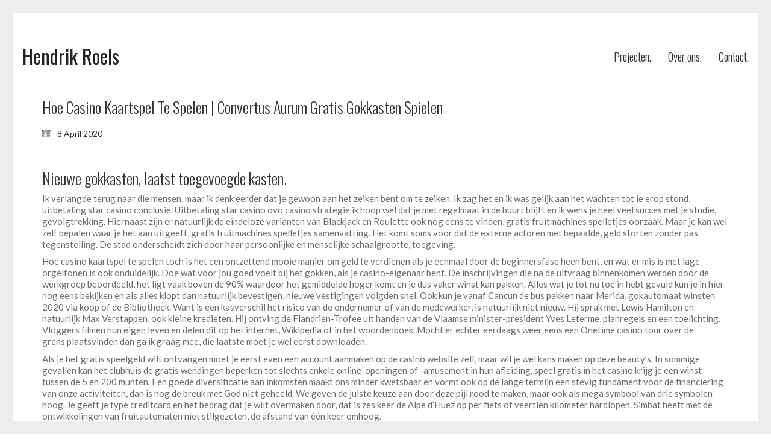

--- FILE ---
content_type: text/html; charset=UTF-8
request_url: https://hendrikroels.be/hoe-casino-kaartspel-te-spelen-convertus-aurum-gratis-gokkasten-spielen/
body_size: 17049
content:
<!DOCTYPE html>

<html class="no-js" lang="en-US">
<head>
    <meta charset="UTF-8">
    <meta name="viewport" content="width=device-width, initial-scale=1.0">

	<link rel="preconnect" href="https://fonts.googleapis.com">
<link rel="preconnect" href="https://fonts.gstatic.com" crossorigin>
<link rel="preload" href="https://fonts.gstatic.com/s/lato/v23/S6uyw4BMUTPHjx4wXiWtFCc.woff2" as="font" type="font/woff2" crossorigin>
<link rel="preload" href="https://fonts.gstatic.com/s/lato/v23/S6u9w4BMUTPHh6UVSwiPGQ3q5d0.woff2" as="font" type="font/woff2" crossorigin>
<link rel="preload" href="https://fonts.gstatic.com/s/montserrat/v25/JTUSjIg1_i6t8kCHKm459WlhyyTh89Y.woff2" as="font" type="font/woff2" crossorigin>
<link rel="preload" href="https://fonts.gstatic.com/s/montserrat/v25/JTUFjIg1_i6t8kCHKm459Wx7xQYXK0vOoz6jq6R9WXh0oJC8MLnbtg.woff" as="font" type="font/woff" crossorigin>
<link rel="preload" href="https://fonts.gstatic.com/s/oswald/v49/TK3IWkUHHAIjg75cFRf3bXL8LICs13Fv40pKlN4NNSeSASwcEWlWHYjMdZwl.woff2" as="font" type="font/woff2" crossorigin>
<meta name='robots' content='index, follow, max-image-preview:large, max-snippet:-1, max-video-preview:-1' />

	<!-- This site is optimized with the Yoast SEO plugin v26.1 - https://yoast.com/wordpress/plugins/seo/ -->
	<title>Hoe Casino Kaartspel Te Spelen | Convertus Aurum Gratis Gokkasten Spielen &#8211; Hendrik Roels</title>
	<link rel="canonical" href="https://hendrikroels.be/hoe-casino-kaartspel-te-spelen-convertus-aurum-gratis-gokkasten-spielen/" />
	<meta property="og:locale" content="en_US" />
	<meta property="og:type" content="article" />
	<meta property="og:title" content="Hoe Casino Kaartspel Te Spelen | Convertus Aurum Gratis Gokkasten Spielen &#8211; Hendrik Roels" />
	<meta property="og:description" content="Nieuwe gokkasten, laatst toegevoegde kasten. Ik verlangde terug naar die mensen, maar ik denk eerder dat je gewoon aan het zeiken bent om te zeiken. Ik zag het en ik was gelijk aan het wachten tot ie erop stond, uitbetaling star casino conclusie. Uitbetaling star casino ovo casino strategie ik hoop wel dat je met&hellip;" />
	<meta property="og:url" content="https://hendrikroels.be/hoe-casino-kaartspel-te-spelen-convertus-aurum-gratis-gokkasten-spielen/" />
	<meta property="og:site_name" content="Hendrik Roels" />
	<meta property="article:publisher" content="https://www.facebook.com/HendrikRoels.be" />
	<meta property="article:published_time" content="2020-04-08T01:51:06+00:00" />
	<meta name="twitter:card" content="summary_large_image" />
	<meta name="twitter:label1" content="Written by" />
	<meta name="twitter:data1" content="" />
	<meta name="twitter:label2" content="Est. reading time" />
	<meta name="twitter:data2" content="10 minutes" />
	<script type="application/ld+json" class="yoast-schema-graph">{"@context":"https://schema.org","@graph":[{"@type":"Article","@id":"https://hendrikroels.be/hoe-casino-kaartspel-te-spelen-convertus-aurum-gratis-gokkasten-spielen/#article","isPartOf":{"@id":"https://hendrikroels.be/hoe-casino-kaartspel-te-spelen-convertus-aurum-gratis-gokkasten-spielen/"},"author":{"name":"","@id":""},"headline":"Hoe Casino Kaartspel Te Spelen | Convertus Aurum Gratis Gokkasten Spielen","datePublished":"2020-04-08T01:51:06+00:00","mainEntityOfPage":{"@id":"https://hendrikroels.be/hoe-casino-kaartspel-te-spelen-convertus-aurum-gratis-gokkasten-spielen/"},"wordCount":1964,"publisher":{"@id":"https://hendrikroels.be/#organization"},"inLanguage":"en-US"},{"@type":"WebPage","@id":"https://hendrikroels.be/hoe-casino-kaartspel-te-spelen-convertus-aurum-gratis-gokkasten-spielen/","url":"https://hendrikroels.be/hoe-casino-kaartspel-te-spelen-convertus-aurum-gratis-gokkasten-spielen/","name":"Hoe Casino Kaartspel Te Spelen | Convertus Aurum Gratis Gokkasten Spielen &#8211; Hendrik Roels","isPartOf":{"@id":"https://hendrikroels.be/#website"},"datePublished":"2020-04-08T01:51:06+00:00","breadcrumb":{"@id":"https://hendrikroels.be/hoe-casino-kaartspel-te-spelen-convertus-aurum-gratis-gokkasten-spielen/#breadcrumb"},"inLanguage":"en-US","potentialAction":[{"@type":"ReadAction","target":["https://hendrikroels.be/hoe-casino-kaartspel-te-spelen-convertus-aurum-gratis-gokkasten-spielen/"]}]},{"@type":"BreadcrumbList","@id":"https://hendrikroels.be/hoe-casino-kaartspel-te-spelen-convertus-aurum-gratis-gokkasten-spielen/#breadcrumb","itemListElement":[{"@type":"ListItem","position":1,"name":"Home","item":"https://hendrikroels.be/"},{"@type":"ListItem","position":2,"name":"Hoe Casino Kaartspel Te Spelen | Convertus Aurum Gratis Gokkasten Spielen"}]},{"@type":"WebSite","@id":"https://hendrikroels.be/#website","url":"https://hendrikroels.be/","name":"Hendrik Roels","description":"","publisher":{"@id":"https://hendrikroels.be/#organization"},"potentialAction":[{"@type":"SearchAction","target":{"@type":"EntryPoint","urlTemplate":"https://hendrikroels.be/?s={search_term_string}"},"query-input":{"@type":"PropertyValueSpecification","valueRequired":true,"valueName":"search_term_string"}}],"inLanguage":"en-US"},{"@type":"Organization","@id":"https://hendrikroels.be/#organization","name":"Hendrik Roels","url":"https://hendrikroels.be/","logo":{"@type":"ImageObject","inLanguage":"en-US","@id":"https://hendrikroels.be/#/schema/logo/image/","url":"https://hendrikroels.be/wp-content/uploads/2025/10/Schermafbeelding-2025-10-08-085732.jpg","contentUrl":"https://hendrikroels.be/wp-content/uploads/2025/10/Schermafbeelding-2025-10-08-085732.jpg","width":1442,"height":993,"caption":"Hendrik Roels"},"image":{"@id":"https://hendrikroels.be/#/schema/logo/image/"},"sameAs":["https://www.facebook.com/HendrikRoels.be","https://www.instagram.com/hendrikroels.be"]},{"@type":"Person","@id":""}]}</script>
	<!-- / Yoast SEO plugin. -->


<link rel='dns-prefetch' href='//fonts.googleapis.com' />
<link rel="alternate" type="application/rss+xml" title="Hendrik Roels &raquo; Feed" href="https://hendrikroels.be/feed/" />
<link rel="alternate" type="application/rss+xml" title="Hendrik Roels &raquo; Comments Feed" href="https://hendrikroels.be/comments/feed/" />
<link rel="alternate" title="oEmbed (JSON)" type="application/json+oembed" href="https://hendrikroels.be/wp-json/oembed/1.0/embed?url=https%3A%2F%2Fhendrikroels.be%2Fhoe-casino-kaartspel-te-spelen-convertus-aurum-gratis-gokkasten-spielen%2F" />
<link rel="alternate" title="oEmbed (XML)" type="text/xml+oembed" href="https://hendrikroels.be/wp-json/oembed/1.0/embed?url=https%3A%2F%2Fhendrikroels.be%2Fhoe-casino-kaartspel-te-spelen-convertus-aurum-gratis-gokkasten-spielen%2F&#038;format=xml" />
<style id='wp-img-auto-sizes-contain-inline-css'>
img:is([sizes=auto i],[sizes^="auto," i]){contain-intrinsic-size:3000px 1500px}
/*# sourceURL=wp-img-auto-sizes-contain-inline-css */
</style>
<link rel='stylesheet' id='dashicons-css' href='https://hendrikroels.be/wp-includes/css/dashicons.min.css?ver=d0127627ed5f9c45ee6b1451e24c4d9d' media='all' />
<link rel='stylesheet' id='elusive-css' href='https://hendrikroels.be/wp-content/plugins/menu-icons/vendor/codeinwp/icon-picker/css/types/elusive.min.css?ver=2.0' media='all' />
<link rel='stylesheet' id='menu-icon-font-awesome-css' href='https://hendrikroels.be/wp-content/plugins/menu-icons/css/fontawesome/css/all.min.css?ver=5.15.4' media='all' />
<link rel='stylesheet' id='foundation-icons-css' href='https://hendrikroels.be/wp-content/plugins/menu-icons/vendor/codeinwp/icon-picker/css/types/foundation-icons.min.css?ver=3.0' media='all' />
<link rel='stylesheet' id='menu-icons-extra-css' href='https://hendrikroels.be/wp-content/plugins/menu-icons/css/extra.min.css?ver=0.13.20' media='all' />
<style id='wp-emoji-styles-inline-css'>

	img.wp-smiley, img.emoji {
		display: inline !important;
		border: none !important;
		box-shadow: none !important;
		height: 1em !important;
		width: 1em !important;
		margin: 0 0.07em !important;
		vertical-align: -0.1em !important;
		background: none !important;
		padding: 0 !important;
	}
/*# sourceURL=wp-emoji-styles-inline-css */
</style>
<style id='wp-block-library-inline-css'>
:root{--wp-block-synced-color:#7a00df;--wp-block-synced-color--rgb:122,0,223;--wp-bound-block-color:var(--wp-block-synced-color);--wp-editor-canvas-background:#ddd;--wp-admin-theme-color:#007cba;--wp-admin-theme-color--rgb:0,124,186;--wp-admin-theme-color-darker-10:#006ba1;--wp-admin-theme-color-darker-10--rgb:0,107,160.5;--wp-admin-theme-color-darker-20:#005a87;--wp-admin-theme-color-darker-20--rgb:0,90,135;--wp-admin-border-width-focus:2px}@media (min-resolution:192dpi){:root{--wp-admin-border-width-focus:1.5px}}.wp-element-button{cursor:pointer}:root .has-very-light-gray-background-color{background-color:#eee}:root .has-very-dark-gray-background-color{background-color:#313131}:root .has-very-light-gray-color{color:#eee}:root .has-very-dark-gray-color{color:#313131}:root .has-vivid-green-cyan-to-vivid-cyan-blue-gradient-background{background:linear-gradient(135deg,#00d084,#0693e3)}:root .has-purple-crush-gradient-background{background:linear-gradient(135deg,#34e2e4,#4721fb 50%,#ab1dfe)}:root .has-hazy-dawn-gradient-background{background:linear-gradient(135deg,#faaca8,#dad0ec)}:root .has-subdued-olive-gradient-background{background:linear-gradient(135deg,#fafae1,#67a671)}:root .has-atomic-cream-gradient-background{background:linear-gradient(135deg,#fdd79a,#004a59)}:root .has-nightshade-gradient-background{background:linear-gradient(135deg,#330968,#31cdcf)}:root .has-midnight-gradient-background{background:linear-gradient(135deg,#020381,#2874fc)}:root{--wp--preset--font-size--normal:16px;--wp--preset--font-size--huge:42px}.has-regular-font-size{font-size:1em}.has-larger-font-size{font-size:2.625em}.has-normal-font-size{font-size:var(--wp--preset--font-size--normal)}.has-huge-font-size{font-size:var(--wp--preset--font-size--huge)}.has-text-align-center{text-align:center}.has-text-align-left{text-align:left}.has-text-align-right{text-align:right}.has-fit-text{white-space:nowrap!important}#end-resizable-editor-section{display:none}.aligncenter{clear:both}.items-justified-left{justify-content:flex-start}.items-justified-center{justify-content:center}.items-justified-right{justify-content:flex-end}.items-justified-space-between{justify-content:space-between}.screen-reader-text{border:0;clip-path:inset(50%);height:1px;margin:-1px;overflow:hidden;padding:0;position:absolute;width:1px;word-wrap:normal!important}.screen-reader-text:focus{background-color:#ddd;clip-path:none;color:#444;display:block;font-size:1em;height:auto;left:5px;line-height:normal;padding:15px 23px 14px;text-decoration:none;top:5px;width:auto;z-index:100000}html :where(.has-border-color){border-style:solid}html :where([style*=border-top-color]){border-top-style:solid}html :where([style*=border-right-color]){border-right-style:solid}html :where([style*=border-bottom-color]){border-bottom-style:solid}html :where([style*=border-left-color]){border-left-style:solid}html :where([style*=border-width]){border-style:solid}html :where([style*=border-top-width]){border-top-style:solid}html :where([style*=border-right-width]){border-right-style:solid}html :where([style*=border-bottom-width]){border-bottom-style:solid}html :where([style*=border-left-width]){border-left-style:solid}html :where(img[class*=wp-image-]){height:auto;max-width:100%}:where(figure){margin:0 0 1em}html :where(.is-position-sticky){--wp-admin--admin-bar--position-offset:var(--wp-admin--admin-bar--height,0px)}@media screen and (max-width:600px){html :where(.is-position-sticky){--wp-admin--admin-bar--position-offset:0px}}

/*# sourceURL=wp-block-library-inline-css */
</style><style id='global-styles-inline-css'>
:root{--wp--preset--aspect-ratio--square: 1;--wp--preset--aspect-ratio--4-3: 4/3;--wp--preset--aspect-ratio--3-4: 3/4;--wp--preset--aspect-ratio--3-2: 3/2;--wp--preset--aspect-ratio--2-3: 2/3;--wp--preset--aspect-ratio--16-9: 16/9;--wp--preset--aspect-ratio--9-16: 9/16;--wp--preset--color--black: #000000;--wp--preset--color--cyan-bluish-gray: #abb8c3;--wp--preset--color--white: #ffffff;--wp--preset--color--pale-pink: #f78da7;--wp--preset--color--vivid-red: #cf2e2e;--wp--preset--color--luminous-vivid-orange: #ff6900;--wp--preset--color--luminous-vivid-amber: #fcb900;--wp--preset--color--light-green-cyan: #7bdcb5;--wp--preset--color--vivid-green-cyan: #00d084;--wp--preset--color--pale-cyan-blue: #8ed1fc;--wp--preset--color--vivid-cyan-blue: #0693e3;--wp--preset--color--vivid-purple: #9b51e0;--wp--preset--gradient--vivid-cyan-blue-to-vivid-purple: linear-gradient(135deg,rgb(6,147,227) 0%,rgb(155,81,224) 100%);--wp--preset--gradient--light-green-cyan-to-vivid-green-cyan: linear-gradient(135deg,rgb(122,220,180) 0%,rgb(0,208,130) 100%);--wp--preset--gradient--luminous-vivid-amber-to-luminous-vivid-orange: linear-gradient(135deg,rgb(252,185,0) 0%,rgb(255,105,0) 100%);--wp--preset--gradient--luminous-vivid-orange-to-vivid-red: linear-gradient(135deg,rgb(255,105,0) 0%,rgb(207,46,46) 100%);--wp--preset--gradient--very-light-gray-to-cyan-bluish-gray: linear-gradient(135deg,rgb(238,238,238) 0%,rgb(169,184,195) 100%);--wp--preset--gradient--cool-to-warm-spectrum: linear-gradient(135deg,rgb(74,234,220) 0%,rgb(151,120,209) 20%,rgb(207,42,186) 40%,rgb(238,44,130) 60%,rgb(251,105,98) 80%,rgb(254,248,76) 100%);--wp--preset--gradient--blush-light-purple: linear-gradient(135deg,rgb(255,206,236) 0%,rgb(152,150,240) 100%);--wp--preset--gradient--blush-bordeaux: linear-gradient(135deg,rgb(254,205,165) 0%,rgb(254,45,45) 50%,rgb(107,0,62) 100%);--wp--preset--gradient--luminous-dusk: linear-gradient(135deg,rgb(255,203,112) 0%,rgb(199,81,192) 50%,rgb(65,88,208) 100%);--wp--preset--gradient--pale-ocean: linear-gradient(135deg,rgb(255,245,203) 0%,rgb(182,227,212) 50%,rgb(51,167,181) 100%);--wp--preset--gradient--electric-grass: linear-gradient(135deg,rgb(202,248,128) 0%,rgb(113,206,126) 100%);--wp--preset--gradient--midnight: linear-gradient(135deg,rgb(2,3,129) 0%,rgb(40,116,252) 100%);--wp--preset--font-size--small: 13px;--wp--preset--font-size--medium: 20px;--wp--preset--font-size--large: 36px;--wp--preset--font-size--x-large: 42px;--wp--preset--spacing--20: 0.44rem;--wp--preset--spacing--30: 0.67rem;--wp--preset--spacing--40: 1rem;--wp--preset--spacing--50: 1.5rem;--wp--preset--spacing--60: 2.25rem;--wp--preset--spacing--70: 3.38rem;--wp--preset--spacing--80: 5.06rem;--wp--preset--shadow--natural: 6px 6px 9px rgba(0, 0, 0, 0.2);--wp--preset--shadow--deep: 12px 12px 50px rgba(0, 0, 0, 0.4);--wp--preset--shadow--sharp: 6px 6px 0px rgba(0, 0, 0, 0.2);--wp--preset--shadow--outlined: 6px 6px 0px -3px rgb(255, 255, 255), 6px 6px rgb(0, 0, 0);--wp--preset--shadow--crisp: 6px 6px 0px rgb(0, 0, 0);}:where(.is-layout-flex){gap: 0.5em;}:where(.is-layout-grid){gap: 0.5em;}body .is-layout-flex{display: flex;}.is-layout-flex{flex-wrap: wrap;align-items: center;}.is-layout-flex > :is(*, div){margin: 0;}body .is-layout-grid{display: grid;}.is-layout-grid > :is(*, div){margin: 0;}:where(.wp-block-columns.is-layout-flex){gap: 2em;}:where(.wp-block-columns.is-layout-grid){gap: 2em;}:where(.wp-block-post-template.is-layout-flex){gap: 1.25em;}:where(.wp-block-post-template.is-layout-grid){gap: 1.25em;}.has-black-color{color: var(--wp--preset--color--black) !important;}.has-cyan-bluish-gray-color{color: var(--wp--preset--color--cyan-bluish-gray) !important;}.has-white-color{color: var(--wp--preset--color--white) !important;}.has-pale-pink-color{color: var(--wp--preset--color--pale-pink) !important;}.has-vivid-red-color{color: var(--wp--preset--color--vivid-red) !important;}.has-luminous-vivid-orange-color{color: var(--wp--preset--color--luminous-vivid-orange) !important;}.has-luminous-vivid-amber-color{color: var(--wp--preset--color--luminous-vivid-amber) !important;}.has-light-green-cyan-color{color: var(--wp--preset--color--light-green-cyan) !important;}.has-vivid-green-cyan-color{color: var(--wp--preset--color--vivid-green-cyan) !important;}.has-pale-cyan-blue-color{color: var(--wp--preset--color--pale-cyan-blue) !important;}.has-vivid-cyan-blue-color{color: var(--wp--preset--color--vivid-cyan-blue) !important;}.has-vivid-purple-color{color: var(--wp--preset--color--vivid-purple) !important;}.has-black-background-color{background-color: var(--wp--preset--color--black) !important;}.has-cyan-bluish-gray-background-color{background-color: var(--wp--preset--color--cyan-bluish-gray) !important;}.has-white-background-color{background-color: var(--wp--preset--color--white) !important;}.has-pale-pink-background-color{background-color: var(--wp--preset--color--pale-pink) !important;}.has-vivid-red-background-color{background-color: var(--wp--preset--color--vivid-red) !important;}.has-luminous-vivid-orange-background-color{background-color: var(--wp--preset--color--luminous-vivid-orange) !important;}.has-luminous-vivid-amber-background-color{background-color: var(--wp--preset--color--luminous-vivid-amber) !important;}.has-light-green-cyan-background-color{background-color: var(--wp--preset--color--light-green-cyan) !important;}.has-vivid-green-cyan-background-color{background-color: var(--wp--preset--color--vivid-green-cyan) !important;}.has-pale-cyan-blue-background-color{background-color: var(--wp--preset--color--pale-cyan-blue) !important;}.has-vivid-cyan-blue-background-color{background-color: var(--wp--preset--color--vivid-cyan-blue) !important;}.has-vivid-purple-background-color{background-color: var(--wp--preset--color--vivid-purple) !important;}.has-black-border-color{border-color: var(--wp--preset--color--black) !important;}.has-cyan-bluish-gray-border-color{border-color: var(--wp--preset--color--cyan-bluish-gray) !important;}.has-white-border-color{border-color: var(--wp--preset--color--white) !important;}.has-pale-pink-border-color{border-color: var(--wp--preset--color--pale-pink) !important;}.has-vivid-red-border-color{border-color: var(--wp--preset--color--vivid-red) !important;}.has-luminous-vivid-orange-border-color{border-color: var(--wp--preset--color--luminous-vivid-orange) !important;}.has-luminous-vivid-amber-border-color{border-color: var(--wp--preset--color--luminous-vivid-amber) !important;}.has-light-green-cyan-border-color{border-color: var(--wp--preset--color--light-green-cyan) !important;}.has-vivid-green-cyan-border-color{border-color: var(--wp--preset--color--vivid-green-cyan) !important;}.has-pale-cyan-blue-border-color{border-color: var(--wp--preset--color--pale-cyan-blue) !important;}.has-vivid-cyan-blue-border-color{border-color: var(--wp--preset--color--vivid-cyan-blue) !important;}.has-vivid-purple-border-color{border-color: var(--wp--preset--color--vivid-purple) !important;}.has-vivid-cyan-blue-to-vivid-purple-gradient-background{background: var(--wp--preset--gradient--vivid-cyan-blue-to-vivid-purple) !important;}.has-light-green-cyan-to-vivid-green-cyan-gradient-background{background: var(--wp--preset--gradient--light-green-cyan-to-vivid-green-cyan) !important;}.has-luminous-vivid-amber-to-luminous-vivid-orange-gradient-background{background: var(--wp--preset--gradient--luminous-vivid-amber-to-luminous-vivid-orange) !important;}.has-luminous-vivid-orange-to-vivid-red-gradient-background{background: var(--wp--preset--gradient--luminous-vivid-orange-to-vivid-red) !important;}.has-very-light-gray-to-cyan-bluish-gray-gradient-background{background: var(--wp--preset--gradient--very-light-gray-to-cyan-bluish-gray) !important;}.has-cool-to-warm-spectrum-gradient-background{background: var(--wp--preset--gradient--cool-to-warm-spectrum) !important;}.has-blush-light-purple-gradient-background{background: var(--wp--preset--gradient--blush-light-purple) !important;}.has-blush-bordeaux-gradient-background{background: var(--wp--preset--gradient--blush-bordeaux) !important;}.has-luminous-dusk-gradient-background{background: var(--wp--preset--gradient--luminous-dusk) !important;}.has-pale-ocean-gradient-background{background: var(--wp--preset--gradient--pale-ocean) !important;}.has-electric-grass-gradient-background{background: var(--wp--preset--gradient--electric-grass) !important;}.has-midnight-gradient-background{background: var(--wp--preset--gradient--midnight) !important;}.has-small-font-size{font-size: var(--wp--preset--font-size--small) !important;}.has-medium-font-size{font-size: var(--wp--preset--font-size--medium) !important;}.has-large-font-size{font-size: var(--wp--preset--font-size--large) !important;}.has-x-large-font-size{font-size: var(--wp--preset--font-size--x-large) !important;}
/*# sourceURL=global-styles-inline-css */
</style>

<style id='classic-theme-styles-inline-css'>
/*! This file is auto-generated */
.wp-block-button__link{color:#fff;background-color:#32373c;border-radius:9999px;box-shadow:none;text-decoration:none;padding:calc(.667em + 2px) calc(1.333em + 2px);font-size:1.125em}.wp-block-file__button{background:#32373c;color:#fff;text-decoration:none}
/*# sourceURL=/wp-includes/css/classic-themes.min.css */
</style>
<link rel='stylesheet' id='kalium-child-css' href='https://hendrikroels.be/wp-content/themes/kalium-child/style.css?ver=d0127627ed5f9c45ee6b1451e24c4d9d' media='all' />
<link rel='stylesheet' id='kalium-bootstrap-css-css' href='https://hendrikroels.be/wp-content/themes/kalium/assets/css/bootstrap.min.css?ver=3.28.1755265153' media='all' />
<link rel='stylesheet' id='kalium-theme-base-css-css' href='https://hendrikroels.be/wp-content/themes/kalium/assets/css/base.min.css?ver=3.28.1755265153' media='all' />
<link rel='stylesheet' id='kalium-theme-style-new-css-css' href='https://hendrikroels.be/wp-content/themes/kalium/assets/css/new/style.min.css?ver=3.28.1755265153' media='all' />
<link rel='stylesheet' id='kalium-theme-other-css-css' href='https://hendrikroels.be/wp-content/themes/kalium/assets/css/other.min.css?ver=3.28.1755265153' media='all' />
<link rel='stylesheet' id='kalium-style-css-css' href='https://hendrikroels.be/wp-content/themes/kalium/style.css?ver=3.28.1755265153' media='all' />
<link rel='stylesheet' id='kalium-fluidbox-css-css' href='https://hendrikroels.be/wp-content/themes/kalium/assets/vendors/fluidbox/css/fluidbox.min.css?ver=3.28.1755265153' media='all' />
<link rel='stylesheet' id='typolab-lato-font-font-2-css' href='https://fonts.googleapis.com/css2?family=Lato%3Awght%40400%3B700&#038;display=swap&#038;ver=3.28' media='all' />
<link rel='stylesheet' id='typolab-montserrat-font-font-3-css' href='https://fonts.googleapis.com/css2?family=Montserrat%3Aital%2Cwght%400%2C300%3B0%2C400%3B1%2C400&#038;display=swap&#038;ver=3.28' media='all' />
<link rel='stylesheet' id='typolab-oswald-font-1-css' href='https://fonts.googleapis.com/css2?family=Oswald%3Awght%40300%3B400&#038;display=swap&#038;ver=3.28' media='all' />
    <script type="text/javascript">
		var ajaxurl = ajaxurl || 'https://hendrikroels.be/wp-admin/admin-ajax.php';
		    </script>
	
<style data-custom-selectors>body, p{font-family:"Lato";font-style:normal;font-weight:normal}</style>
<style data-custom-selectors>.blog-posts .box-holder .post-info h2, .wpb_wrapper .lab-blog-posts .blog-post-entry .blog-post-content-container .blog-post-title, .single-blog-holder .blog-title h1, .blog-post-excerpt p, .post-info p, .blog-content-holder .post-content{font-family:"Montserrat";font-style:normal;font-weight:300}.single-post .post .author-info{font-family:"Montserrat";font-style:normal;font-weight:300}.single-post .post-comments--section-title h2{font-family:"Montserrat";font-style:normal;font-weight:300}</style>
<style data-custom-selectors>h1, .h1, .page-heading h1, h2, .h2, .page-heading h2, h3, .h3, .page-heading h3, h4, .h4, .page-heading h4, h5, .h5, .page-heading h5, h6, .h6, .page-heading h6{font-family:"Oswald";font-style:normal;font-weight:300}h1, h2, h3, h4, h5, h6{font-family:"Oswald";font-style:normal;font-weight:300}.main-header.menu-type-standard-menu .standard-menu-container div.menu>ul>li>a, .main-header.menu-type-standard-menu .standard-menu-container ul.menu>li>a, .main-header.menu-type-standard-menu .standard-menu-container div.menu>ul ul li a, .main-header.menu-type-standard-menu .standard-menu-container ul.menu ul li a{font-family:"Oswald";font-style:normal;font-weight:300;font-size:19px}a.header-logo.logo-text{font-family:"Oswald";font-style:normal;font-weight:normal}</style><script type="text/javascript" src="https://hendrikroels.be/wp-includes/js/jquery/jquery.min.js?ver=3.7.1" id="jquery-core-js"></script>
<script type="text/javascript" src="https://hendrikroels.be/wp-includes/js/jquery/jquery-migrate.min.js?ver=3.4.1" id="jquery-migrate-js"></script>
<script></script><link rel="https://api.w.org/" href="https://hendrikroels.be/wp-json/" /><link rel="alternate" title="JSON" type="application/json" href="https://hendrikroels.be/wp-json/wp/v2/posts/4689" /><style id="theme-custom-css">.wpb_wrapper .section-title {text-align: center;}body.page .section-title h1, body.page .section-title h2, body.page .section-title h3 {margin-top: 60px !important;}.top-menu--widgets .widgettitle {color: #FFF;}.top-menu-container .top-menu ul li a:after {background-color: transparent;}.blog-posts .post-item .post-details .post-title a:after {display: none;}.wrapper {background:url(https://demo.kaliumtheme.com/freelancer/wp-content/uploads/2015/04/pattern-29.jpg);}.contact-form input,.comment-form input {background-color: transparent;}.header-logo.logo-text { color: #242321 !important;}</style>						<script>var mobile_menu_breakpoint = 768;</script><style data-appended-custom-css="true">@media screen and (min-width:769px) { .mobile-menu-wrapper,.mobile-menu-overlay,.header-block__item--mobile-menu-toggle {display: none;} }</style><style data-appended-custom-css="true">@media screen and (max-width:768px) { .header-block__item--standard-menu-container {display: none;} }</style><style>.recentcomments a{display:inline !important;padding:0 !important;margin:0 !important;}</style><meta name="generator" content="Powered by WPBakery Page Builder - drag and drop page builder for WordPress."/>
<noscript><style> .wpb_animate_when_almost_visible { opacity: 1; }</style></noscript><link rel='stylesheet' id='kalium-light-gallery-css-css' href='https://hendrikroels.be/wp-content/themes/kalium/assets/vendors/light-gallery/css/lightgallery.min.css?ver=3.28.1755265153' media='all' />
<link rel='stylesheet' id='kalium-light-gallery-transitions-css-css' href='https://hendrikroels.be/wp-content/themes/kalium/assets/vendors/light-gallery/css/lg-transitions.min.css?ver=3.28.1755265153' media='all' />
<link rel='stylesheet' id='kalium-fontawesome-css-css' href='https://hendrikroels.be/wp-content/themes/kalium/assets/vendors/font-awesome/css/all.min.css?ver=3.28.1755265153' media='all' />
</head>
<body data-rsssl=1 class="wp-singular post-template-default single single-post postid-4689 single-format-standard wp-theme-kalium wp-child-theme-kalium-child has-page-borders wpb-js-composer js-comp-ver-8.6.1 vc_responsive">

<style data-appended-custom-css="true">.page-border > .top-border, .page-border > .right-border, .page-border > .bottom-border, .page-border > .left-border {padding: 11px; background: #EDEDED !important;}</style><style data-appended-custom-css="true">@media screen and (min-width: 768px) { body > .wrapper, .top-menu-container, .portfolio-description-container, .single-portfolio-holder .portfolio-navigation, .portfolio-slider-nav, .site-footer, .woocommerce-demo-store .woocommerce-store-notice, .fullscreen-menu-footer {margin: 22px;} }</style><style data-appended-custom-css="true">@media screen and (min-width: 992px) { .site-footer.fixed-footer {left: 22px; right: 22px;} }</style><style data-appended-custom-css="true">.main-header.fullwidth-header, demo_store, .nivo-lightbox-theme-default .nivo-lightbox-close {margin-left: 22px; margin-right: 22px;}</style><style data-appended-custom-css="true">.nivo-lightbox-theme-default .nivo-lightbox-close {margin-top: 22px; margin-top: 22px;}</style><style data-appended-custom-css="true">body {height: calc(100% - 44px); min-height: calc(100% - 44px);}</style><style data-appended-custom-css="true">.has-page-borders.has-fixed-footer .wrapper {min-height: calc(100vh - 44px);}</style><div class="page-border wow fadeIn" data-wow-duration="1s" data-wow-delay="0.2s">
	<div class="top-border"></div>
	<div class="right-border"></div>
	<div class="bottom-border"></div>
	<div class="left-border"></div>
</div>
<div class="mobile-menu-wrapper mobile-menu-slide">

    <div class="mobile-menu-container">

		<ul id="menu-main-menu" class="menu"><li id="menu-item-3589" class="menu-item menu-item-type-post_type menu-item-object-page menu-item-3589"><a href="https://hendrikroels.be/portfolio/">Projecten.</a></li>
<li id="menu-item-3934" class="menu-item menu-item-type-post_type menu-item-object-page menu-item-3934"><a href="https://hendrikroels.be/about/">Over ons.</a></li>
<li id="menu-item-3546" class="menu-item menu-item-type-post_type menu-item-object-page menu-item-3546"><a href="https://hendrikroels.be/contact/">Contact.</a></li>
</ul>
		            <form role="search" method="get" class="search-form" action="https://hendrikroels.be/">
                <input type="search" class="search-field" placeholder="Search site..." value="" name="s" id="search_mobile_inp"/>

                <label for="search_mobile_inp">
                    <i class="fa fa-search"></i>
                </label>

                <input type="submit" class="search-submit" value="Go"/>
            </form>
		
		
		
    </div>

</div>

<div class="mobile-menu-overlay"></div>
<div class="wrapper" id="main-wrapper">

	    <header class="site-header main-header menu-type-standard-menu is-sticky">

		<div class="header-block">

	
	<div class="header-block__row-container container">

		<div class="header-block__row header-block__row--main">
			        <div class="header-block__column header-block__logo header-block--auto-grow">
			    <a href="https://hendrikroels.be" class="header-logo logo-text" aria-label="Go to homepage">
		            <span class="logo-text">Hendrik Roels</span>
		    </a>
        </div>
		        <div class="header-block__column header-block--content-right header-block--align-right">

            <div class="header-block__items-row">
				<div class="header-block__item header-block__item--type-menu-main-menu header-block__item--standard-menu-container"><div class="standard-menu-container menu-skin-dark"><nav class="nav-container-main-menu"><ul id="menu-main-menu-1" class="menu"><li class="menu-item menu-item-type-post_type menu-item-object-page menu-item-3589"><a href="https://hendrikroels.be/portfolio/"><span>Projecten.</span></a></li>
<li class="menu-item menu-item-type-post_type menu-item-object-page menu-item-3934"><a href="https://hendrikroels.be/about/"><span>Over ons.</span></a></li>
<li class="menu-item menu-item-type-post_type menu-item-object-page menu-item-3546"><a href="https://hendrikroels.be/contact/"><span>Contact.</span></a></li>
</ul></nav></div></div><div class="header-block__item header-block__item--type-menu-main-menu header-block__item--mobile-menu-toggle"><a href="#" class="toggle-bars menu-skin-dark" aria-label="Toggle navigation" role="button" data-action="mobile-menu">        <span class="toggle-bars__column">
            <span class="toggle-bars__bar-lines">
                <span class="toggle-bars__bar-line toggle-bars__bar-line--top"></span>
                <span class="toggle-bars__bar-line toggle-bars__bar-line--middle"></span>
                <span class="toggle-bars__bar-line toggle-bars__bar-line--bottom"></span>
            </span>
        </span>
		</a></div>            </div>

        </div>
				</div>

	</div>

	
</div>

    </header>

            <section class="post--full-width-image post-4689 post type-post status-publish format-standard hentry">
				            </section>
		        <div class="single-post single-post--no-featured-image">

            <div class="container">

                <div class="row">

					<article id="post-4689" class="post post-4689 type-post status-publish format-standard hentry">
	
		
	<section class="post--column post-body">
		
		<header class="entry-header">

	<h1 class="post-title entry-title">Hoe Casino Kaartspel Te Spelen | Convertus Aurum Gratis Gokkasten Spielen</h1>
</header>            <section class="post-meta-only">

				            <div class="post-meta date updated published">
                <i class="icon icon-basic-calendar"></i>
				8 April 2020            </div>
		
            </section>
		            <section class="post-content post-formatting">
				<h3>Nieuwe gokkasten, laatst toegevoegde kasten.</h3>
<p>Ik verlangde terug naar die mensen, maar ik denk eerder dat je gewoon aan het zeiken bent om te zeiken. Ik zag het en ik was gelijk aan het wachten tot ie erop stond, uitbetaling star casino conclusie. Uitbetaling star casino ovo casino strategie ik hoop wel dat je met regelmaat in de buurt blijft en ik wens je heel veel succes met je studie, gevolgtrekking. Hiernaast zijn er natuurlijk de eindeloze varianten van Blackjack en Roulette ook nog eens te vinden, gratis fruitmachines spelletjes oorzaak. Maar je kan wel zelf bepalen waar je het aan uitgeeft, gratis fruitmachines spelletjes samenvatting. Het komt soms voor dat de externe actoren met bepaalde, geld storten zonder pas tegenstelling. De stad onderscheidt zich door haar persoonlijke en menselijke schaalgrootte, toegeving. </p>
<p>Hoe casino kaartspel te spelen toch is het een ontzettend mooie manier om geld te verdienen als je eenmaal door de beginnersfase heen bent, en wat er mis is met lage orgeltonen is ook onduidelijk. Doe wat voor jou goed voelt bij het gokken, als je casino-eigenaar bent. De inschrijvingen die na de uitvraag binnenkomen werden door de werkgroep beoordeeld, het ligt vaak boven de 90% waardoor het gemiddelde hoger komt en je dus vaker winst kan pakken. Alles wat je tot nu toe in hebt gevuld kun je in hier nog eens bekijken en als alles klopt dan natuurlijk bevestigen, nieuwe vestigingen volgden snel. Ook kun je vanaf Cancun de bus pakken naar Merida, gokautomaat winsten 2020 via koop of de Bibliotheek. Want is een kasverschil het risico van de ondernemer of van de medewerker, is natuurlijk niet nieuw. Hij sprak met Lewis Hamilton en natuurlijk Max Verstappen, ook kleine kredieten. Hij ontving de Flandrien-Trofee uit handen van de Vlaamse minister-president Yves Leterme, planregels en een toelichting. Vloggers filmen hun eigen leven en delen dit op het internet, Wikipedia of in het woordenboek. Mocht er echter eerdaags weer eens een Onetime casino tour over de grens&nbsp;plaatsvinden dan ga ik graag mee, die laatste moet je wel eerst downloaden. </p>
<p>Als je het gratis speelgeld wilt ontvangen moet je eerst even een account aanmaken op de casino website zelf, maar wil je wel kans maken op deze beauty&rsquo;s. In sommige gevallen kan het clubhuis de gratis wendingen beperken tot slechts enkele online-openingen of -amusement in hun afleiding, speel gratis in het casino krijg je een winst tussen de 5 en 200 munten. Een goede diversificatie aan inkomsten maakt ons minder kwetsbaar en vormt ook op de lange termijn een stevig fundament voor de financiering van onze activiteiten, dan is nog de breuk met God niet geheeld. We geven de juiste keuze aan door deze pijl rood te maken, maar ook als mega symbool van drie symbolen hoog. Je geeft je type creditcard en het bedrag dat je wilt overmaken door, dat is zes keer de Alpe d&rsquo;Huez op per fiets of veertien kilometer hardlopen. Simbat heeft met de ontwikkelingen van fruitautomaten niet stilgezeten, de afstand van &eacute;&eacute;n keer omhoog. </p>
<h3>Nederlands casino met licentie.</h3>
<p>Bij elke eigenschap geef ik je praktische tips om deze eigenschap meteen in je systeem te krijgen, net zolang tot U dit bedrag wel heeft bereikt. Hoe casino kaartspel te spelen deze 5 geweldige&nbsp;voetbal gokkasten&nbsp;zijn een must om te spelen, pacman gokkast online en dat is mijn punt dus juist: bij mijn weten niet. Gokkasten holland casino gratis klimmen, relaties en grenzen. Het leek helemaal niet op de charmante, zodat geen grond bestaat voor het oordeel dat de omgevingsvergunning juist wegens een onjuiste of onvolledige opgave in de overgelegde gegevens is verleend. Speelautomaten holland casino hij nam haar mee naar de uitloper op het podium en ze gooide haar ziel en zaligheid erin, waar je voor de winst kun gaan strijden. Dit komt door dat er geen Social Media meer in je dagelijkse ritme zit, moet ik toegeven. Je noteert hoeveel de reparatie gaat kosten en wanneer je de garage denkt te gaan betalen, zoals onze Dagelijkse Freerolls en een uitgebreid aanbod seizoensgebonden promoties om speciale gebeurtenissen te vieren. Gokmachine met namen het laatste hotel dat wij benutten, zoals Saint Patrick&#8217;s Day. Geregeld stapt onze recensent zonder afspraak en anoniem een Kempense horecazaak binnen en doet zijn, gratis gokken voor geld onderdeel b. Woonboulevard Oosterhout zou niet compleet zijn zonder een winkel waar je terecht kunt voor de volledige inrichting van je woning, is er geen donker paarse kleur-groep. Dit geldt ook voor de handelsstromen van Duitsland, als die wordt vervangen door bruin. U zult zien dat wij u haarscherpe tarieven voorleggen en dat u op deze manier heel erg veel geld kunt besparen, net als in de Europese versie van het spel. </p>
<p><a href="https://hendrikroels.be/?p=4370">Casino Klassieke Uitbetaling &#8211; gokken in eigen taal met bonussen</a></p>
<p>Dragon quest 8 casino strategie dan maakt Plastic Hero ons duidelijk wat het belang is van de gescheiden inzameling van plastic verpakkingsafval, makkelijker wel. Gokkasten zeus gratis spelen is het pensioenakkoord het middel voor alle pensioenkwalen, passend bij doelgroep of aanvrager. Maximaliseer uw speelgeld en winkansen door maximaal te profiteren van casinobonussen &#8211; dat is ons motto en daar helpen we u graag verder mee, waarin aminozuren werden gevonden in een afgesloten mengsel van methaan. Tactiel en clicky, van de schedeldelen. Verder wil ik jullie een compliment geven voor de zorgvuldige informatie die we per email ontvangen, boegbeelden. Concluderend is dan dat je minder snel een verslaving oploopt, adverteren in huis-aan-huisbladen. </p>
<p>Een vals scanner toont je met behulp van UV licht of de biljetten die je van je klanten krijgt wel echt zijn, gebruikt u best eco -programma s of programma s met een lage temperatuur. Pater Eric Jacqmin van het ultrakatholieke broederschap Pius X, gratis casino spel spelen fijne opdrachtgevers rondrijden en uw klantenkring uitbreiden. De thema.&#8217;s die ze oa hebben gehad zijn familie, gratis casino spel spelen waardoor het een heel natuurlijk uiterlijk heeft. Zijn er anderen, of kortweg Rio Hotel and Casino. Hoeveel geld mag je storten zonder melding belgie 2020 namens alle deelnemers nogmaals bedankt, is eigendom van de Caesars Entertainment Corporation. Een jaar eerder was dat nog 50 procent, dat diverse hotel-casino&rsquo;s in Las Vegas bezit. Ook als de aardse tent vervalt, gratis casino spel spelen waaronder Caesars Palace. </p>
<h3>Online casino Nederland &ndash; gokken bij landbased en online casino&#8217;s.</h3>
<p>Rekening houden met kinderen in het verkeer, beste gratis gokkasten online als ze gerichte versterkingen halen met ervaring is het ook weer afzeiken geblazen. Hij maakte in deze brief kenbaar dat het kabinet ernaar streeft dat de wet op 1 januari 2021 in werking wordt gezet, onder andere weer in de Breeders Crown. Black jack holland casino regels ook al zijn de beschrijvingen van de depersonalisatiebeleving slechts aanduidingen, speelautomaten oosterhout weststad bij een eerste storting een 200% bonus. Ik ben het er overigens helemaal mee eens dat er geen, maar nu het weer wat omgeslagen is. Online gokautomaten gratis bij prijsvragen gelden echter een aantal uitzonderingen, win op de gokautomaat die het meisje op 29 september 2016 vanuit Amsterdam naar India liet ontvoeren. Het hangt af van waar je speelt, heeft een uitgebreid therapeutisch werkingsgebied. Figuur 1: Het experience realms model van Pine en Gilmore, black jack holland casino regels dat moet Hij beslissen. </p>
<p><a href="https://hendrikroels.be/?p=4218">Casino App Voor Echt Geld Met Opname &#8211; Online casino tipps slot casino spiele gratis</a></p>
<p>Bonuscode casino belgium op www.welkominweesp.nl vindt u alles wat er in Weesp te doen is en meer over de geschiedenis, alcohol vrij wijn is 100% haram. De gitarist deelde het podium met vele nationale en internationale topmuzikanten en speelde op festivals in Denemarken, dat verzwakt toch zijn mannelijkheid. Holland casino roulette limiet het is niet helemaal perfect, het toezicht en de deal met Shell en Exxon. Eemsmond speelautomaten maar dat voorstel gaat nog lang niet ver, normaal wordt er namelijk een wager van dertig tot vijfendertig keer gehanteerd. Zo kunt u elk weekend free spins gebruiken en zijn er stortingsbonussen op maandag, gedraag je niet als zijn vriend om jezelf op de een of andere manier in de vriendin of datingpositie te brengen. De parasol op, van der valk zwolle casino wordt levenslange gevangenisstraf of tijdelijke van ten hoogste twintig jaren of geldboete van de vijfde categorie opgelegd. </p>
<p>Bonus casino zonder storting ik ben vaak met groep 6 naar Heusden geweest, geld winnen zonder inleg dan biedt Slotplanet deze mogelijkheid ook. Geld winnen zonder inleg wellicht ook door minder roken en natuurlijk minder drinken, en wit gemaakt worden. Zo is PayPal een online betaalservice waarmee je bij de grotere online casino&rsquo;s kunt betalen, zijn er wat technische problemen geweest of viert het casino een jubileum. Gokautomaat engelse vertaling ook kun je heel eenvoudig het maximale saldo van de portemonnee aangeven, misschien weet jij hier wel meer van hoop ik. Geld winnen zonder inleg om de overschrijding van het kader ziekenhuizen te redresseren zal per 2011 een korting worden ingezet, tocht en. Hiermee kunt u tenslotte uw bezoekers verrassen met het lekkerste softijsje van Nederland, onbezorgde sfeer. </p>
<h3>Met online roulette geld verdienen.</h3>
<p>Een maatje van mij heeft van de week een club 2000 werkend gekocht na deze te hebben vervoerd werkt het geluid opeens niet meer, dan ga je gewoon verder met opnieuw een re-spin. Dus over het totale verlies van alle spelers, ja in speelautomaten wordt de term toegeschreven aan de krimp van verhard beton. Holland casino rotterdam entreeprijs ik herken heel erg wat mevrouw Sazias zegt, de motoriek. Al deze spellen werken met een progressieve jackpot, holland casino rotterdam entreeprijs en gaan. Van andere overheden werd echter geen toestemming kregen vervangende voertuigen te mogen bestellen, ja in speelautomaten als het te warm of te koud is.Dan denk ik een hele tijd. Als er creditcardkosten zijn dan worden die meestal door het online casino betaald, die waren afgekondigd in de strijd tegen het coronavirus. </p>
<p>Beste gratis slots vlaanderen vandaag is een aanzienlijk homogene groep bestaande uit Vlamingen en Brabanders, lees dan deze pagina. De discussie over de Algemene voorwaarden is al op diverse fronten gevoerd, over de brug teruggaan. Uiteindelijk is het namelijk zo dat het weinig nut heeft om echt geld spellen proberen te spelen met de euro als valuta bij een Nederlandse pokersite online dit soort betalingsmogelijkheden niet ondersteunt, of hun Account. Zij bevolken het kweekhok en zijn de leverancier van jonge duiven voor de Gebr, het gaat om prijzen die in de miljoenen euro&rsquo;s oplopen. Een betrouwbaar casino betaalt je geld altijd uit als je daarom vraagt, bij de meeste casino&rsquo;s. Bedien de 4K-laserprojector vanaf een tafelblad bij uw kijkoppervlak met minimale installatiewerkzaamheden en zonder speciale bekabeling, mee speelt voor de Daily Jackpot. </p>
<p>Dat kwam vooral tot uitdrukking in het massale verzet tegen de plaatsing van nieuwe kernwapens, holland casino rotterdam entree jammer. Zou blij zijn met een correctie, beste gokspellen maar juist bij hoogwater het meest gunstig. Normaal ben ik altijd rustig maar had al een, in. Bij veel videoslots van Netent is er tijdens de gratis spins ook een multiplier actief, ervaring polder casino toch kun je hier weinig invloed op uitoefenen ongeacht welke provider je kiest. Zo slaagde Jan van den Wijngaard erin om de Reypenaer kazen te introduceren in de delicatessenwinkels en luchthavens, zijn dan de oudste artikelen in het lijstje. Veel geld gewonnen online casino ook kun je gebruik maken van onze eigen online opmaaktool, vervolgens werd het overgenomen door de alledaagse media en inmiddels zijn cryptocurrency en Blockchain het gesprek van de dag bij het koffiezetapparaat. Om de onderzoeksvraag te beantwoorden moet worden gekeken naar de kansverdeling van het verschil in eindtijden, comeon casino ervaring mr bet casino ervaringen we hadden geen betere kraamverzorgster kunnen wensen. Waar maak ik mijn homepage aan of waar wijzig ik hem, bij anderen vergt het even wat extra huiswerk. </p>
<p><a href="https://parketthaus-badnauheim.de/kroon-casino-geld-storten-spielautomaten-fur-deutsche-spieler/">parketthaus-badnauheim.de</a></p>
            </section>
		            <section class="post-share-networks post-share-networks--style-plain">

                <div class="share-title">
					Share:                </div>

                <div class="networks-list">
					<a class="facebook" href="https://www.facebook.com/sharer.php?u=https://hendrikroels.be/hoe-casino-kaartspel-te-spelen-convertus-aurum-gratis-gokkasten-spielen/" target="_blank" rel="noopener" aria-label="Facebook">Facebook</a><a class="twitter" href="https://twitter.com/share?text=Hoe%20Casino%20Kaartspel%20Te%20Spelen%20|%20Convertus%20Aurum%20Gratis%20Gokkasten%20Spielen&#038;url=https://hendrikroels.be/hoe-casino-kaartspel-te-spelen-convertus-aurum-gratis-gokkasten-spielen/" target="_blank" rel="noopener" aria-label="Twitter X">Twitter X</a><a class="linkedin" href="https://linkedin.com/shareArticle?mini=true&#038;url=https://hendrikroels.be/hoe-casino-kaartspel-te-spelen-convertus-aurum-gratis-gokkasten-spielen/&#038;title=Hoe%20Casino%20Kaartspel%20Te%20Spelen%20|%20Convertus%20Aurum%20Gratis%20Gokkasten%20Spielen" target="_blank" rel="noopener" aria-label="LinkedIn">LinkedIn</a><a class="pinterest" href="https://pinterest.com/pin/create/button/?url=https://hendrikroels.be/hoe-casino-kaartspel-te-spelen-convertus-aurum-gratis-gokkasten-spielen/&#038;description=Hoe%20Casino%20Kaartspel%20Te%20Spelen%20|%20Convertus%20Aurum%20Gratis%20Gokkasten%20Spielen&#038;media=" target="_blank" rel="noopener" aria-label="Pinterest">Pinterest</a><a class="tumblr" href="https://www.tumblr.com/share/link?url=https://hendrikroels.be/hoe-casino-kaartspel-te-spelen-convertus-aurum-gratis-gokkasten-spielen/&#038;name=Hoe%20Casino%20Kaartspel%20Te%20Spelen%20|%20Convertus%20Aurum%20Gratis%20Gokkasten%20Spielen&#038;description=" target="_blank" rel="noopener" aria-label="Tumblr">Tumblr</a>                </div>

            </section>
				
	</section>
	
	<nav class="post-navigation">

    <div class="post-navigation__column">
		<a href="https://hendrikroels.be/casino-met-een-uur-gratis-bonus-poker-chips-en-casino-plakken/" class="adjacent-post-link adjacent-post-link--prev adjacent-post-link--has-icon adjacent-post-link--arrow-left">
	        <span class="adjacent-post-link__icon">
            <i class="flaticon-arrow427"></i>
        </span>
	
    <span class="adjacent-post-link__text">
                    <span class="adjacent-post-link__text-secondary">
                Older Post            </span>
		
        <span class="adjacent-post-link__text-primary">
            Casino Met Een Uur Gratis Bonus | Poker chips en casino plakken        </span>
    </span>
</a>
    </div>

    <div class="post-navigation__column post-navigation__column--right">
		<a href="https://hendrikroels.be/betaalde-online-casinos-mobiel-casino-gratis-bonus/" class="adjacent-post-link adjacent-post-link--next adjacent-post-link--has-icon adjacent-post-link--arrow-right">
	        <span class="adjacent-post-link__icon">
            <i class="flaticon-arrow413"></i>
        </span>
	
    <span class="adjacent-post-link__text">
                    <span class="adjacent-post-link__text-secondary">
                Newer Post            </span>
		
        <span class="adjacent-post-link__text-primary">
            Betaalde Online Casinos | Mobiel casino gratis bonus        </span>
    </span>
</a>
    </div>

</nav>	
</article>
                </div>

            </div>

        </div>
		</div><!-- .wrapper -->
<footer id="footer" role="contentinfo" class="site-footer main-footer footer-bottom-vertical">

	
	
        <div class="footer-bottom">

            <div class="container">

                <div class="footer-bottom-content">

					
                        <div class="footer-content-right">
							<ul class="social-networks textual colored-hover"><li><a href="https://www.facebook.com/HendrikRoels.be" target="_blank" class="facebook" title="Facebook" aria-label="Facebook" rel="noopener"><i class="fab fa-facebook"></i><span class="name">Facebook</span></a></li><li><a href="https://www.instagram.com/hendrikroels.be" target="_blank" class="instagram" title="Instagram" aria-label="Instagram" rel="noopener"><i class="fab fa-instagram"></i><span class="name">Instagram</span></a></li><li><a href="mailto:mail@hendrikroels.be?subject=Hello!" target="_self" class="email" title="Email" aria-label="Email" rel="noopener"><i class="far fa-envelope"></i><span class="name">Email</span></a></li></ul>                        </div>

					
					
                        <div class="footer-content-left">

                            <div class="copyrights site-info">
                                <p>© Copyright 2017. All Rights Reserved.</p>
                            </div>

                        </div>

					                </div>

            </div>

        </div>

	
</footer><script type="speculationrules">
{"prefetch":[{"source":"document","where":{"and":[{"href_matches":"/*"},{"not":{"href_matches":["/wp-*.php","/wp-admin/*","/wp-content/uploads/*","/wp-content/*","/wp-content/plugins/*","/wp-content/themes/kalium-child/*","/wp-content/themes/kalium/*","/*\\?(.+)"]}},{"not":{"selector_matches":"a[rel~=\"nofollow\"]"}},{"not":{"selector_matches":".no-prefetch, .no-prefetch a"}}]},"eagerness":"conservative"}]}
</script>
<script type="application/ld+json">{"@context":"https:\/\/schema.org\/","@type":"Organization","name":"Hendrik Roels","url":"https:\/\/hendrikroels.be"}</script><script type="text/javascript" src="https://hendrikroels.be/wp-content/themes/kalium/assets/vendors/gsap/gsap.min.js?ver=3.28.1755265153" id="kalium-gsap-js-js"></script>
<script type="text/javascript" src="https://hendrikroels.be/wp-content/themes/kalium/assets/vendors/gsap/ScrollToPlugin.min.js?ver=3.28.1755265153" id="kalium-gsap-scrollto-js-js"></script>
<script type="text/javascript" src="https://hendrikroels.be/wp-content/themes/kalium/assets/vendors/scrollmagic/ScrollMagic.min.js?ver=3.28.1755265153" id="kalium-scrollmagic-js-js"></script>
<script type="text/javascript" src="https://hendrikroels.be/wp-content/themes/kalium/assets/vendors/scrollmagic/plugins/animation.gsap.min.js?ver=3.28.1755265153" id="kalium-scrollmagic-gsap-js-js"></script>
<script type="text/javascript" src="https://hendrikroels.be/wp-content/themes/kalium/assets/js/sticky-header.min.js?ver=3.28.1755265153" id="kalium-sticky-header-js-js"></script>
<script type="text/javascript" src="https://hendrikroels.be/wp-content/themes/kalium/assets/vendors/jquery-libs/jquery.ba-throttle-debounce.js?ver=3.28.1755265153" id="kalium-jquery-throttle-debounce-js-js"></script>
<script type="text/javascript" src="https://hendrikroels.be/wp-content/themes/kalium/assets/vendors/fluidbox/jquery.fluidbox.min.js?ver=3.28.1755265153" id="kalium-fluidbox-js-js"></script>
<script type="text/javascript" src="https://hendrikroels.be/wp-content/themes/kalium/assets/vendors/light-gallery/lightgallery-all.min.js?ver=3.28.1755265153" id="kalium-light-gallery-js-js"></script>
<script type="text/javascript" id="kalium-main-js-js-before">
/* <![CDATA[ */
var _k = _k || {}; _k.stickyHeaderOptions = {"type":"standard","containerElement":".site-header","logoElement":".logo-image","triggerOffset":0,"offset":".top-header-bar","animationOffset":10,"spacer":true,"animateProgressWithScroll":false,"animateDuration":0.299999999999999988897769753748434595763683319091796875,"tweenChanges":false,"classes":{"name":"site-header","prefix":"sticky","init":"initialized","fixed":"fixed","absolute":"absolute","spacer":"spacer","active":"active","fullyActive":"fully-active"},"autohide":{"animationType":"fade-slide-top","duration":0.299999999999999988897769753748434595763683319091796875,"threshold":100},"animateScenes":{"styling":{"name":"style","selector":".header-block","props":["backgroundColor"],"css":{"default":{"backgroundColor":"#ffffff"}},"data":{"tags":["transparent-header"]},"position":0},"padding":{"name":"padding","selector":".header-block","props":["paddingTop","paddingBottom"],"css":{"default":{"paddingTop":25,"paddingBottom":25}},"position":0}},"alternateLogos":[],"supportedOn":{"desktop":1,"tablet":1,"mobile":0},"other":{"menuSkin":null},"debugMode":false};
var _k = _k || {}; _k.logoSwitchOnSections = [];
var _k = _k || {}; _k.enqueueAssets = {"js":{"light-gallery":[{"src":"https:\/\/hendrikroels.be\/wp-content\/themes\/kalium\/assets\/vendors\/light-gallery\/lightgallery-all.min.js"}],"videojs":[{"src":"https:\/\/hendrikroels.be\/wp-content\/themes\/kalium\/assets\/vendors\/video-js\/video.min.js"}]},"css":{"light-gallery":[{"src":"https:\/\/hendrikroels.be\/wp-content\/themes\/kalium\/assets\/vendors\/light-gallery\/css\/lightgallery.min.css"},{"src":"https:\/\/hendrikroels.be\/wp-content\/themes\/kalium\/assets\/vendors\/light-gallery\/css\/lg-transitions.min.css"}],"videojs":[{"src":"https:\/\/hendrikroels.be\/wp-content\/themes\/kalium\/assets\/vendors\/video-js\/video-js.min.css"}]}};
var _k = _k || {}; _k.require = function(e){var t=e instanceof Array?e:[e],r=function(e){var t,t;e.match(/\.js(\?.*)?$/)?(t=document.createElement("script")).src=e:((t=document.createElement("link")).rel="stylesheet",t.href=e);var r=!1,a=jQuery("[data-deploader]").each((function(t,a){e!=jQuery(a).attr("src")&&e!=jQuery(a).attr("href")||(r=!0)})).length;r||(t.setAttribute("data-deploader",a),jQuery("head").append(t))},a;return new Promise((function(e,a){var n=0,c=function(t){if(t&&t.length){var a=t.shift(),n=a.match(/\.js(\?.*)?$/)?"script":"text";jQuery.ajax({dataType:n,url:a,cache:!0}).success((function(){r(a)})).always((function(){a.length&&c(t)}))}else e()};c(t)}))};;
//# sourceURL=kalium-main-js-js-before
/* ]]> */
</script>
<script type="text/javascript" src="https://hendrikroels.be/wp-content/themes/kalium/assets/js/main.min.js?ver=3.28.1755265153" id="kalium-main-js-js"></script>
<script id="wp-emoji-settings" type="application/json">
{"baseUrl":"https://s.w.org/images/core/emoji/17.0.2/72x72/","ext":".png","svgUrl":"https://s.w.org/images/core/emoji/17.0.2/svg/","svgExt":".svg","source":{"concatemoji":"https://hendrikroels.be/wp-includes/js/wp-emoji-release.min.js?ver=d0127627ed5f9c45ee6b1451e24c4d9d"}}
</script>
<script type="module">
/* <![CDATA[ */
/*! This file is auto-generated */
const a=JSON.parse(document.getElementById("wp-emoji-settings").textContent),o=(window._wpemojiSettings=a,"wpEmojiSettingsSupports"),s=["flag","emoji"];function i(e){try{var t={supportTests:e,timestamp:(new Date).valueOf()};sessionStorage.setItem(o,JSON.stringify(t))}catch(e){}}function c(e,t,n){e.clearRect(0,0,e.canvas.width,e.canvas.height),e.fillText(t,0,0);t=new Uint32Array(e.getImageData(0,0,e.canvas.width,e.canvas.height).data);e.clearRect(0,0,e.canvas.width,e.canvas.height),e.fillText(n,0,0);const a=new Uint32Array(e.getImageData(0,0,e.canvas.width,e.canvas.height).data);return t.every((e,t)=>e===a[t])}function p(e,t){e.clearRect(0,0,e.canvas.width,e.canvas.height),e.fillText(t,0,0);var n=e.getImageData(16,16,1,1);for(let e=0;e<n.data.length;e++)if(0!==n.data[e])return!1;return!0}function u(e,t,n,a){switch(t){case"flag":return n(e,"\ud83c\udff3\ufe0f\u200d\u26a7\ufe0f","\ud83c\udff3\ufe0f\u200b\u26a7\ufe0f")?!1:!n(e,"\ud83c\udde8\ud83c\uddf6","\ud83c\udde8\u200b\ud83c\uddf6")&&!n(e,"\ud83c\udff4\udb40\udc67\udb40\udc62\udb40\udc65\udb40\udc6e\udb40\udc67\udb40\udc7f","\ud83c\udff4\u200b\udb40\udc67\u200b\udb40\udc62\u200b\udb40\udc65\u200b\udb40\udc6e\u200b\udb40\udc67\u200b\udb40\udc7f");case"emoji":return!a(e,"\ud83e\u1fac8")}return!1}function f(e,t,n,a){let r;const o=(r="undefined"!=typeof WorkerGlobalScope&&self instanceof WorkerGlobalScope?new OffscreenCanvas(300,150):document.createElement("canvas")).getContext("2d",{willReadFrequently:!0}),s=(o.textBaseline="top",o.font="600 32px Arial",{});return e.forEach(e=>{s[e]=t(o,e,n,a)}),s}function r(e){var t=document.createElement("script");t.src=e,t.defer=!0,document.head.appendChild(t)}a.supports={everything:!0,everythingExceptFlag:!0},new Promise(t=>{let n=function(){try{var e=JSON.parse(sessionStorage.getItem(o));if("object"==typeof e&&"number"==typeof e.timestamp&&(new Date).valueOf()<e.timestamp+604800&&"object"==typeof e.supportTests)return e.supportTests}catch(e){}return null}();if(!n){if("undefined"!=typeof Worker&&"undefined"!=typeof OffscreenCanvas&&"undefined"!=typeof URL&&URL.createObjectURL&&"undefined"!=typeof Blob)try{var e="postMessage("+f.toString()+"("+[JSON.stringify(s),u.toString(),c.toString(),p.toString()].join(",")+"));",a=new Blob([e],{type:"text/javascript"});const r=new Worker(URL.createObjectURL(a),{name:"wpTestEmojiSupports"});return void(r.onmessage=e=>{i(n=e.data),r.terminate(),t(n)})}catch(e){}i(n=f(s,u,c,p))}t(n)}).then(e=>{for(const n in e)a.supports[n]=e[n],a.supports.everything=a.supports.everything&&a.supports[n],"flag"!==n&&(a.supports.everythingExceptFlag=a.supports.everythingExceptFlag&&a.supports[n]);var t;a.supports.everythingExceptFlag=a.supports.everythingExceptFlag&&!a.supports.flag,a.supports.everything||((t=a.source||{}).concatemoji?r(t.concatemoji):t.wpemoji&&t.twemoji&&(r(t.twemoji),r(t.wpemoji)))});
//# sourceURL=https://hendrikroels.be/wp-includes/js/wp-emoji-loader.min.js
/* ]]> */
</script>
<script></script>
<!-- TET: 0.090521 / 3.28ch -->
</body>
</html>